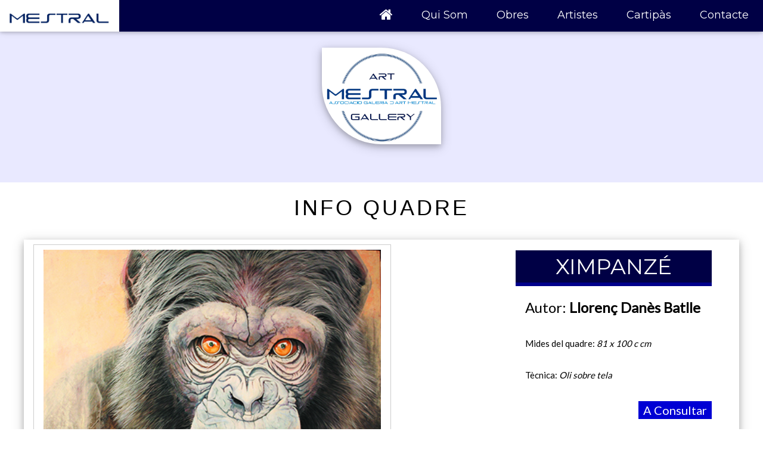

--- FILE ---
content_type: text/html; charset=UTF-8
request_url: https://mestralartgallery.com/infoObres.php?obra=63&categoria=Danes
body_size: 16040
content:
<!DOCTYPE html>
<html lang="ca">

<head>
    <title>Info detallada del Quadre</title>
    <meta charset="UTF-8">
    <meta name="viewport" content="width=device-width, initial-scale=1">
    <link rel="stylesheet" href="https://www.w3schools.com/w3css/4/w3.css">
    <link rel="stylesheet" href="https://fonts.googleapis.com/css?family=Lato">
    <link rel="stylesheet" href="https://fonts.googleapis.com/css?family=Montserrat">
    <link rel="stylesheet" href="fonts/The Rave Is In Your Pants.otf">
    <link rel="stylesheet" href="https://cdnjs.cloudflare.com/ajax/libs/font-awesome/4.7.0/css/font-awesome.min.css">
    <style>
        body,
        h1,
        h2,
        h3,
        h4,
        h5,
        h6 {
            font-family: "Lato", sans-serif
        }

        .w3-bar,
        h1,
        button {
            font-family: "Montserrat", sans-serif
        }

        a {
            text-decoration: none;
        }


        .w3-theme-l5 {
            color: #000 !important;
            background-color: #e9e9ff !important
        }

        .w3-theme-l4 {
            color: #000 !important;
            background-color: #b5b5ff !important
        }

        .w3-theme-l3 {
            color: #fff !important;
            background-color: #6a6aff !important
        }

        .w3-theme-l2 {
            color: #fff !important;
            background-color: #2020ff !important
        }

        .w3-theme-l1 {
            color: #fff !important;
            background-color: #0000d4 !important
        }

        .w3-theme-d1 {
            color: #fff !important;
            background-color: #00007c !important
        }

        .w3-theme-d2 {
            color: #fff !important;
            background-color: #00006e !important
        }

        .w3-theme-d3 {
            color: #fff !important;
            background-color: #000060 !important
        }

        .w3-theme-d4 {
            color: #fff !important;
            background-color: #000053 !important
        }

        .w3-theme-d5 {
            color: #fff !important;
            background-color: #000045 !important
        }

        .w3-theme-light {
            color: #000 !important;
            background-color: #e9e9ff !important
        }

        .w3-theme-dark {
            color: #fff !important;
            background-color: #000045 !important
        }

        .w3-theme-action {
            color: #fff !important;
            background-color: #000045 !important
        }

        .w3-theme {
            color: #fff !important;
            background-color: #00008b !important
        }

        .w3-text-theme {
            color: #00008b !important
        }

        .w3-border-theme {
            border-color: #00008b !important
        }

        .w3-hover-theme:hover {
            color: #fff !important;
            background-color: #00008b !important
        }

        .w3-hover-text-theme:hover {
            color: #00008b !important
        }

        .w3-hover-border-theme:hover {
            border-color: #00008b !important
        }

        #columnRevers {
            display: flex;
            justify-content: flex-end;
        }

        #logo {
            margin-right: auto;
        }

        .pintors {
            padding-left: 40px;
            padding-right: 40px;
            margin-bottom: 30px;
        }

        .veureMes {
            border-radius: 0 20px 20px 0;
        }

        .retratAutor {
            width: 300px;
            height: 300px;
        }

        .titol {
            font-family: The Rave IS In Your Pants, sans-serif;
        }
    </style>
</head>

<body>

    <!-- Navbar -->
    <nav class="w3-top">
    <div class="w3-bar w3-theme-d5 w3-card w3-left-align w3-large" id="columnRevers">
      <img src="img/logo MESTRAL ok.jpg" alt="Logo corporatiu de Galeria Mestral" width="200px" id="logo">
      <a class="w3-bar-item w3-button w3-hide-large w3-right w3-padding-large w3-hover-white w3-large w3-theme-d5" href="javascript:void(0);" onclick="myFunction()" title="Toggle Navigation Menu"><i class="fa fa-bars"></i></a>
      <a href="index.php" class="w3-bar-item w3-button w3-padding-large w3-hover-white"><i class="fa fa-home w3-xlarge"></i></a>
      <a href="quiSom.php" class="w3-bar-item w3-button w3-hide-small w3-hide-medium w3-padding-large w3-hover-white">Qui Som</a>
      <a href="obres.php" class="w3-bar-item w3-button w3-hide-small w3-hide-medium w3-padding-large w3-hover-white">Obres</a>
      <a href="pintors.php" class="w3-bar-item w3-button w3-hide-small w3-hide-medium w3-padding-large w3-hover-white">Artistes</a>
	  <a href="cartipas.php" class="w3-bar-item w3-button w3-hide-small w3-hide-medium w3-padding-large w3-hover-white">Cartipàs</a>
      <a href="contacte.php" class="w3-bar-item w3-button w3-hide-small w3-hide-medium w3-padding-large w3-hover-white">Contacte</a>
    </div>

    <!-- Navbar on small screens -->
    <div id="navDemo" class="w3-bar-block w3-white w3-hide w3-hide-large w3-large">
      <a href="quiSom.php" class="w3-bar-item w3-button w3-padding-large w3-hover-theme">Qui Som</a>
      <a href="obres.php" class="w3-bar-item w3-button w3-padding-large w3-hover-theme">Obres</a>
      <a href="pintors.php" class="w3-bar-item w3-button w3-padding-large w3-hover-theme">Artistes</a>
	  <a href="cartipas.php" class="w3-bar-item w3-button w3-padding-large w3-hover-theme">Cartipàs</a>
      <a href="contacte.php" class="w3-bar-item w3-button w3-padding-large w3-hover-theme">Contacte</a>
    </div>
  </nav>

    <!-- Header -->
    <header class="w3-container w3-theme-l5 w3-center" style="padding:64px 16px;">
        <img src="img/ROLL-UP MESTRAL_inPixio.png" class="w3-image w3-white w3-card-4 w3-margin-top" width="200px" style="border-radius: 0 100px 0 100px">
    </header>

    <!-- Els nostres pintors -->
    <div class="w3-row-padding w3-container">
        <div class="w3-container w3-center">
            <h2 class="w3-xxlarge titol w3-margin-top w3-wide">INFO QUADRE</h2>
        </div>
        <div class="w3-row-padding">
            
                    <div class="w3-container w3-card-4 w3-padding w3-margin-top w3-margin-bottom" style="width:1200px;margin:auto;">
                        <div class="w3-col l8 w3-image w3-display-container">
                            <img src="img/Pintures/Chimpanze 81x100.JPG" class="w3-border w3-padding w3-image" alt="Obra Pintor Llorenç Danès Batlle" style="width:100%;max-width:600px;">
                            <!-- <div class="w3-display-right w3-display-hover">
                                <a href="mailto:galeriamestral@gmail.com"><i class="fa fa-envelope fa-3x w3-blue w3-animate-right" style="padding: 16px;"></i></a>
                            </div> -->
                        </div>
                        <div class="w3-col l4" style="padding: 0 30px 0 30px;">
                            <h1 class="w3-center w3-theme-d5 w3-bottombar w3-border-theme w3-xxlarge" style="text-transform: uppercase;">Ximpanzé </h1>
                            <h3 class="w3-padding">Autor: <b>Llorenç Danès Batlle</b></h3>
                            <p class="w3-padding">Mides del quadre: <i>81 x 100 c cm</i></p>
                            <p class="w3-padding">Tècnica: <i>Oli sobre tela</i></p>
                            <h4 class="w3-tag w3-theme-l1 w3-right">A Consultar</h4>
                            <br><br><br>
                            <button onclick="document.getElementById('id01').style.display='block'" class="w3-button w3-theme-d5 w3-large"><i class="fa fa-envelope fa-2x"></i></button><span class="w3-medium"> Vull Rebre Informació sobre el quadre</span>
                            <div id="id01" class="w3-modal">
    <div class="w3-modal-content w3-card-4 w3-animate-zoom" style="max-width:600px">

      <div class="w3-center"><br>
        <span onclick="document.getElementById('id01').style.display='none'" class="w3-button w3-xlarge w3-hover-red w3-display-topright" title="Close Modal">&times;</span>
        <h4>SOLICITUT INFO QUADRE</h4>
        <p><b>Llorenç Danès Batlle: "Ximpanzé"</b></p>
      </div>

      <form class="w3-container" action="formQuadre.php" method="post">
        <div class="w3-section">
          <label for="nomC"><b>Nom Complert</b></label>
          <input class="w3-input w3-border w3-margin-bottom" type="text" placeholder="Nom Complert" name="nomC" id="nomC" required>
          <label for="email"><b>Email</b></label>
          <input class="w3-input w3-border w3-margin-bottom" type="email" placeholder="Correu Electrònic - Email" name="email" id="email" required>
		  <label for="email"><b>Telèfon o Mòbil Contacte</b></label>
          <input class="w3-input w3-border w3-margin-bottom" type="tel" name="tel" id="tel" pattern="[0]{2} [0-9]{2} [0-9]{9}" placeholder="Ex. 00 34 972000000">
		  <label for="Consulta"><b>Consulta</b></label>
          <textarea name="consulta" id="consulta"  rows="5" style="width: 100%;"></textarea>
          <input type="hidden" name="nomPintor" value="Llorenç Danès Batlle">
          <input type="hidden" name="nomObra" value="Ximpanzé">
          <input type="hidden" name="idPintor" value="Danes">
          <input type="hidden" name="valorObra" value="63">
          <button class="w3-button w3-block w3-theme-l5 w3-section w3-padding" type="submit">Enviar</button>
          <input class="w3-check w3-margin-top" type="checkbox" checked="checked" required> Accepto la Política de Privacitat
        </div>
      </form>
    </div>
  </div>
                        </div>
                    </div>
            <script> $('#compra-btn').on('click', () => document.getElementById('id01').style.display='block')</script>
        </div>
    </div>

    <!-- Footer -->
    <footer class="w3-container w3-padding-64 w3-center" style="padding:0;">
    <div class="w3-container w3-theme-d1 w3-center w3-padding-64">
      <div class="w3-col l4" style="padding-left:20px; padding-right:20px;">
        <h5><b>ASSOCIACIÓ GALERIA D'ART MESTRAL</b></h5>
        <br>
        <i>Adreça Social:</i>
        <p>Passatge Dels Quatre Vents, 8-b</p>
        <p>17130 L'Escala</p>
        <i class="fa fa-whatsapp"></i> 00 34 610 723 473
        <p class="w3-hover-white"><a href="mailto:galeriamestral@gmail.com" style="text-decoration: none;"><i class="fa fa-envelope"></i> galeriamestral@gmail.com</a></p>
		<p>*(Només amb Cita Prèvia)</p>  
        <hr class="w3-padding-16" style="width: 50%;margin:auto">
      </div>

      <div class="w3-col l4" style="padding-left:20px; padding-right:20px;">
        <h5>Els nostres Enllaços</h5>
        <ul class="w3-ul w3-padding-24">
          <li class="w3-padding-bottom w3-white w3-hover-black"><a href="quiSom.php">
              <h6>Qui Som</h6>
            </a></li>
          <li class="w3-padding-bottom w3-white w3-hover-black"><a href="pintors.php">
              <h6>Els nostres Associats</h6>
            </a></li>
          <li class="w3-padding-bottom w3-white w3-hover-black"><a href="contacte.php">
              <h6>Contacta'ns</h6>
            </a></li>
            <li class="w3-padding-bottom w3-white w3-hover-black"><a href="obres.php">
              <h6>Obres</h6>
            </a></li>
            <li class="w3-padding-bottom w3-white w3-hover-black"><a href="cartipas.php">
              <h6>Cartipàs</h6>
            </a></li>			
          <li class="w3-padding-bottom w3-white w3-hover-black"><a href="avisLegal.php">
              <h6>Avís Legal</h6>
            </a></li>
          <li class="w3-padding-bottom w3-white w3-hover-black"><a href="politicaCookies.php">
              <h6>Política de cookies</h6>
            </a></li>
            <li class="w3-padding-bottom w3-white w3-hover-black"><a href="condicionsUs.php">
              <h6>Condicions d'Ús</h6>
            </a></li>
          <li class="w3-padding-bottom w3-white w3-hover-black"><a href="comComprar.php">
              <h6>Com Comprar</h6>
            </a></li>
          <li class="w3-padding-bottom w3-white w3-hover-black"><a href="lliuraments.php">
              <h6>Lliuraments</h6>
            </a></li>
        </ul>
      </div>
      <div class="w3-col l4" style="padding-left:20px; padding-right:20px;">
        <h5><b>EXPOSICIONS TEMPORALS 2023</b></h5>
        <br>
        <b class="w3-margin-top">"Gastrobar Mediterrani La Placeta"</b>
        <p>17130 L'Escala</p>
        <hr class="w3-padding-16" style="width: 50%;margin:auto">
        <b class="w3-margin-top">"Restaurant Càmping Resort Illa Mateua"</b>
		    <p>17130 L'Escala</p>
		    <hr class="w3-padding-16" style="width: 50%;margin:auto">
        <b class="w3-margin-top">"La Casa de la Cultura" (Biblioteca)</b>
        <p>17310 Lloret de Mar</p>
        <hr class="w3-padding-16" style="width: 50%;margin:auto">
        <b class="w3-margin-top">"40a Fira del Dibuix"</b>
        <p>17220 Sant Feliu de Guíxols</p>
        <hr class="w3-padding-16" style="width: 50%;margin:auto">
        <b class="w3-margin-top">"58a Fira del Dibuix i la Pintura de Girona"</b>
        <p>17004 Girona</p>
        <hr class="w3-padding-16" style="width: 50%;margin:auto">
            <b class="w3-margin-top">"Exposició Fira de Nadal a Olot - Capella de Sant Ferriol"</b>
        <p>17800 Olot</p>
        <hr class="w3-padding-16" style="width: 50%;margin:auto">
            <b class="w3-margin-top">"66a Fira del Dibuix i Pintura de Sant Lluc"</b>
        <p>17800 Olot</p>
        <hr class="w3-padding-16" style="width: 50%;margin:auto">
            <b class="w3-margin-top">"Fira-Exposició de Nadal Mestral Art Gallery"</b>
        <p>17310 Lloret de Mar</p>






      </div>
    </div>

    <div class="w3-xlarge w3-padding-32">
      
		<a href="https://www.instagram.com/mestralartgallery/" target="_blank"><i class="fa fa-instagram w3-hover-opacity"></i></a>
		<a href="https://www.facebook.com/profile.php?id=100082537958073" target="_blank"><i class="fa fa-facebook w3-hover-opacity"></i></a>
		<a href="https://www.ddgi.cat/comerc-a-casa/escala/public/negocis/mestral" target="_blank"><i class="fa fa-link w3-hover-opacity"></i></a>
		<a href="https://www.youtube.com/@MESTRALARTGALLERY-ml6ht" target="_blank"><i class="fa fa-youtube w3-hover-opacity"></i></a>
    <a href="https://wa.me/34610723473?text=Me%20interesa%20información%20sobre%20un%20cuadro" target="_blank"><i class="fa fa-whatsapp w3-hover-opacity"></i></a>
      
      
    </div>
    <p>Powered by <a href="https://www.w3schools.com/w3css/default.asp" target="_blank">w3.css</a></p>
  </footer>

    <script>
        // Used to toggle the menu on small screens when clicking on the menu button
        function myFunction() {
            var x = document.getElementById("navDemo");
            if (x.className.indexOf("w3-show") == -1) {
                x.className += " w3-show";
            } else {
                x.className = x.className.replace(" w3-show", "");
            }
        }

        function openP(evt, pintorName) {
            var i, x, tablinks;
            x = document.getElementsByClassName("artista");
            for (i = 0; i < x.length; i++) {
                x[i].style.display = "none";
            }
            tablinks = document.getElementsByClassName("tablink");
            for (i = 0; i < x.length; i++) {
                tablinks[i].className = tablinks[i].className.replace(" w3-red", "");
            }
            document.getElementById(pintorName).style.display = "block";
            evt.currentTarget.className += " w3-red";
        }
    </script>

</body>

</html>